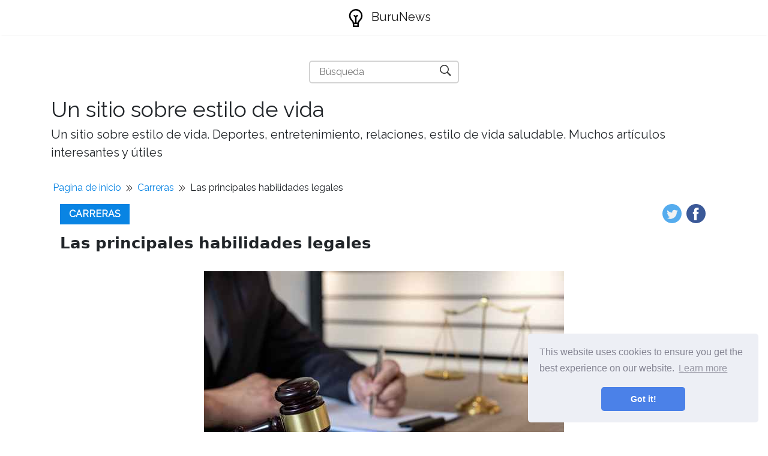

--- FILE ---
content_type: text/html; charset=UTF-8
request_url: https://es.buru-news.com/article/top-legal-skills
body_size: 6795
content:
<!DOCTYPE html>
<html lang="es">
<head>
    <meta charset="utf-8">

    <title>Las principales habilidades legales | BuruNews</title>
    <meta name="description" content="Aprenda las diez principales habilidades legales que necesita para sobresalir en el mercado legal competitivo de hoy, incluida la comunicación, la gestión del tiempo y más.">
    <meta property="og:site_name" content="BuruNews">

            <meta property="og:type" content="article">
        <meta property="og:title" content="Las principales habilidades legales" />
        <meta property="og:description" content="Aprenda las diez principales habilidades legales que necesita para sobresalir en el mercado legal competitivo de hoy, incluida la comunicación, la gestión del tiempo y más." />
        <meta property="article:author" content="Jaime Verduzco">
        <meta property="article:section" content="Carreras">
                    <meta property="og:image" content="https://buru-news.com/storage/img/images/top-legal-skills.jpg" />
            
    <meta name="viewport" content="width=device-width">

    <link rel="icon" href="https://buru-news.com/storage/img/favicon.png">
    
    
    <link href="/assets/panorama/css/main.css" rel="stylesheet">
    <link href="https://fonts.googleapis.com/css?family=Raleway" rel="stylesheet">

    
    <script data-host="https://www.anltc.cc" data-dnt="false" src="https://www.anltc.cc/js/script.js" id="ZwSg9rf6GA" async defer></script>

<!-- Google tag (gtag.js) -->
<script async src="https://www.googletagmanager.com/gtag/js?id=G-S2VDXC7X3Y"></script>
<script>
  window.dataLayer = window.dataLayer || [];
  function gtag(){dataLayer.push(arguments);}
  gtag('js', new Date());

  gtag('config', 'G-S2VDXC7X3Y');
</script>

    </head>
    


<body class="layout-default">

<nav class="navbar navbar-expand-lg navbar-light bg-white fixed-top mediumnavigation nav-down" style="top: 0px;">
    
    <div class="container pr-0">    

    <a class="navbar-brand" href="https://es.buru-news.com">
        <img src="https://buru-news.com/storage/img/logo.svg" alt="BuruNews">
        BuruNews
    </a>
  
        
    </div>
</nav>

<div class="rek-block rek-block-header">
    </div>

    
<div class="site-content">   
    <div class="container">

    <div class="search-container">
    <form role="search" method="get" action="https://es.buru-news.com/search">
        <input id="search-input" name="query" required type="search" aria-label="Búsqueda" placeholder="Búsqueda">
        <button type="submit" aria-label="Búsqueda" title="Búsqueda">
            <img style="width: 100%; height: 100%; object-fit: contain" src="https://buru-news.com/storage/img/panorama/search.svg"
                 alt="Búsqueda">
        </button>
    </form>
</div>    
    <div class="mainheading">
        <div class="sitetitle">Un sitio sobre estilo de vida</div>
        <p class="lead">
            Un sitio sobre estilo de vida. Deportes, entretenimiento, relaciones, estilo de vida saludable. Muchos artículos interesantes y útiles
        </p>
    </div>


<div class="main-content">

    <ul class="breadcrumbs__list">
        <li><a href="https://es.buru-news.com">Pagina de inicio</a></li>
        <li class="divider"></li>
        <li>
            <a href="https://es.buru-news.com/category/careers">Carreras</a>
        </li>
        <li class="divider"></li>
        <li>Las principales habilidades legales</li>
    </ul>

    <div class="container">
            <div class="article-header">
                <a class="post-category" href="https://es.buru-news.com/category/careers">Carreras</a>
                    
               <div class="share">
                <ul>
                    <li class="ml-1 mr-1">
                    <a target="_blank" href="https://twitter.com/intent/tweet?text=Las principales habilidades legales&url=http://es.buru-news.com/article/top-legal-skills" onclick="window.open(this.href, 'twitter-share', 'width=550,height=235');return false;">
                    <img class="share-icon" src="https://buru-news.com/storage/img/panorama/twitter.png">
                    </a>
                    </li>
                    
                    <li class="ml-1 mr-1">
                    <a target="_blank" href="https://facebook.com/sharer.php?u=http://es.buru-news.com/article/top-legal-skills" onclick="window.open(this.href, 'facebook-share', 'width=550,height=435');return false;">
                        <img class="share-icon" src="https://buru-news.com/storage/img/panorama/facebook.png">
                    </a>
                    </li>
                    
                </ul>
                        </div>  
            </div>

                <div class="mainheading">
            
                    
                    
                    <h1 class="posttitle">Las principales habilidades legales</h1> 
                    
                </div>
                
                
                <img class="featured-image img-fluid article-top-image" src="https://buru-news.com/storage/img/images/top-legal-skills.jpg" alt="Las principales habilidades legales">


                <div class="article-info">
                    <ul class="article-header__info-list">
                        <li class="article-header__info-item eye">1949</li>
                        <li class="article-header__info-item like">
                            <form id="like-form" class="like-form">
                                <input type="hidden" name="_token" value="NHtdiJk9O5E5cF1xIkwpRZtOLBA5WTYrJYuA5Hy7">                                <input type="hidden" name="article_id" value="8991">
                                <button  type="submit"></button>
                            </form>

                            <span id="likes-count">492</span>
                        
                        </li>
                        <li class="article-header__info-item user"><a href="https://es.buru-news.com/author/jaime-verduzco">Jaime Verduzco</a></li>
                    </ul>
                </div>

                <script>
                    const form = document.getElementById("like-form");
                    let isLiked = false;

                    form.addEventListener("submit", (e) => {
                        e.preventDefault();

                        if (isLiked) return;

                        isLiked = true;
                        document.querySelector(".like-form button").classList.add("active");

                        const formData = new FormData(form);
                        const url = "http://buru-news.com/article-add-like";

                        const object = {};
                        formData.forEach(function(value, key){
                            object[key] = value;
                        });
                        const body = JSON.stringify(object);

                        fetch(url, {
                            method: "POST",
                            body,
                            headers: {
                                'Content-Type': "application/json"
                            }
                        }).then(res => res.json()).then(({ likes }) => {
                            document.getElementById("likes-count").textContent = likes;
                        })
                    })
                </script>
                
                
                <div class="rek-block rek-block-article">
                                    </div>

                
                <div class="article-post">
    
                    <p> Los puestos legales varían mucho en alcance y responsabilidad, pero se requieren ciertas habilidades centrales para la mayoría de ellos. No hace falta decir que necesitará la resistencia física y la energía necesaria para pasar en largos días, pero ciertos atributos emocionales tampoco se pueden pasar por alto. </p> <p> Nadie quiere un abogado a quien sean solo otro número de caso. Una capacidad de empatía puede recorrer un largo camino. Y si bien también puede pagar ser pesimista, siempre estás preparado para el peor de los casos con una solución ya preparada en el fondo de tu mente, no quieres que sea visible para tus clientes. </p> <p> Más allá de la resistencia y la compasión, varios bordes intelectuales también entran en juego.  </p>      <h4>01 de 10</h4>    <h2>  Comunicación oral  </h2> <p> El lenguaje es una de las herramientas más fundamentales de un profesional legal. Debe poder transmitir información en términos claros, concisos y lógicos. Debería poder comunicarse persuasivamente y poder abogar por una posición o una causa. </p> <p> También tendrá que dominar la terminología legal, y no pasar por alto esa buena comunicación significa escuchar bien también.  </p>      <h4>02 de 10</h4>    <h2>  Comunicación escrita  </h2> <p> Desde escribir correspondencia simple hasta la redacción de documentos legales complejos, la escritura es una función integral de casi todas las posiciones. Los profesionales deben dominar los aspectos estilísticos y mecánicos de la escritura, así como los fundamentos de la gramática inglesa. </p> <p> Aprenda a escribir prosa organizada, concisa y persuasiva. Necesitará esta habilidad para redactar documentos efectivos como mociones, resúmenes, memorandos, resoluciones y acuerdos. </p>      <h4>03 de 10</h4>    <h2>  Servicio al cliente  </h2> <p> Servir a un cliente de manera capible, honesta y responsable es crucial para el éxito en la industria legal centrada en el cliente. Los profesionales deben dominar la lluvia y las habilidades de desarrollo del cliente y las habilidades de servicio al cliente.  </p>      <h4>04 de 10</h4>    <h2>  Razonamiento analítico y lógico  </h2> <p> Los profesionales deben revisar y asimilar grandes volúmenes de información compleja y poder hacerlo de manera eficiente y efectiva. Las habilidades de razonamiento analítico y lógico incluyen revisar documentos escritos complejos, dibujar inferencias y hacer conexiones entre las autoridades legales. </p> <p> Se espera que desarrolle habilidades organizacionales y de resolución de problemas, y que estructure y evalúe los argumentos. No se puede exagerar una capacidad de usar razonamiento inductivo y deductivo para sacar inferencias y llegar a conclusiones.  </p>      <h4>05 de 10</h4>    <h2>  Investigación legal  </h2> <p> Investigación de conceptos legales, jurisprudencia, opiniones judiciales, estatutos, reglamentos y otra información son habilidades importantes. Los profesionales deben dominar las técnicas de investigación y aprender a localizar y sintetizar la autoridad legal. </p> <p> Debe ser competente en la interpretación legal y aprender una cita legal adecuada. Ser competente con aplicaciones de software de investigación legal e investigación en Internet. </p>      <h4>06 de 10</h4>    <h2>  Habilidades tecnológicas  </h2> <p> La tecnología está cambiando el panorama legal y es una parte integral de cada función. Los profesionales deben dominar una variedad de aplicaciones de procesamiento de textos, presentación, gestión del tiempo, facturación y software relacionadas con la práctica para seguir siendo efectivos en sus trabajos.  </p> <p> Esto incluye tecnología de comunicaciones maestras como correo electrónico, sistemas de mensajería de voz, videoconferencia y tecnología relacionada. Implica familiarizarse con el descubrimiento electrónico, el soporte de litigios computarizado y el software de gestión de documentos. </p> <p> También debe desarrollar el conocimiento tecnológico para tomar decisiones tecnológicas sabias. </p>      <h4>07 de 10</h4>    <h2>  Conocimiento de la ley sustantiva y el procedimiento legal  </h2> <p> Todos los profesionales legales, incluso aquellos en la parte inferior de la cadena alimentaria, deben tener un conocimiento básico de la ley sustantiva y el procedimiento legal. Incluso los secretarios y otro personal de apoyo deben tener al menos un conocimiento general de los sistemas de la corte local, estatal y federal, y los plazos de presentación relevantes. </p> <p> Deben entender los principios de derecho fundamentales en el área de práctica en el que trabajan.  </p>      <h4>08 de 10</h4>    <h2>  Gestión del tiempo  </h2> <p> Los profesionales legales están bajo presión constante para facturar el tiempo y administrar grandes cargas de trabajo en una profesión basada en el modelo de negocio de la hora facturable. La productividad es igual a ganancia financiera. </p> <p> Deben desarrollar habilidades multitarea superiores, una fuerte ética de trabajo y la capacidad de hacer malabarismos con prioridades competitivas. Deben poder cumplir con los plazos ajustados, y esto requiere calendario y habilidades de gestión del tiempo. </p>      <h4>09 de 10</h4>    <h2>  Organización  </h2> <p> Los profesionales legales deben desarrollar habilidades organizativas de primer nivel para administrar grandes volúmenes de datos y documentos, incluso y especialmente en la era de la tecnología. </p> <p> Esto incluye la capacidad de ordenar, ordenar y administrar grandes volúmenes de exhibiciones, documentos, archivos, evidencia, datos y otra información en forma de papel, y la capacidad de identificar objetivos, datos de catálogo y crear una estructura de organización efectiva a partir de cantidades masivas de información no relacionada. Pero también debe poder utilizar aplicaciones tecnológicas que ayuden a administrar datos relacionados con los casos. </p>      <h4>10 de 10</h4>    <h2>  Trabajo en equipo  </h2> <p> Los profesionales legales no trabajan en vacío. Incluso los profesionales en solitario deben confiar en el personal de apoyo y unirse con el co-abogado, los expertos y los proveedores para brindar servicios. El trabajo en equipo puede ser esencial para el éxito individual y organizacional.  </p> <p> Las habilidades de trabajo en equipo incluyen colaborar con otros para alcanzar objetivos comunes, así como coordinar y compartir información y conocimiento. Debería poder cultivar relaciones con colegas y clientes. Asistir y participar en eventos, reuniones y conferencias de equipo. </p>      <h2>  Tu boleto para el éxito  </h2> <p> Desarrolle todas estas habilidades y se dirigirá al éxito en la profesión legal. Puede parecer mucho dominar, pero encontrarás que la competencia en un área tiende a conducir a la experiencia en otro. </p>
    
    
                </div>

                <ul class="prev-next">
                <li class="prev-next__item prev-next__item--left"><a href="https://es.buru-news.com/article/where-you-attend-law-school-does-matter-for-some-jobs">« Donde asistir a la facultad de derecho es importante para algunos trabajos</a></li>  
                
                <li class="prev-next__item prev-next__item--right"><a href="https://es.buru-news.com/article/is-failing-the-bar-exam-the-death-knell-of-a-legal-career">Está fallando en el examen de la barra de la muerte de una carrera legal? »</a></li>
            </ul>

<style>
    .prev-next {
        display: flex;
        align-items: center;
        justify-content: space-between;
        margin: 0;
        padding: 20px 0;
        list-style: none;
        gap: 30px;
    }

    .prev-next li {
        max-width: 50%;
    }

    .prev-next__item {
        display: inline-block;
        font-weight: bold;
    }

    .prev-next__item--left {
        text-align: left;
    }

    .prev-next__item--right {
        text-align: right;
    }

    @media(max-width: 768px) {
        .prev-next li {
            max-width: 85%;
        }

        .prev-next__item--left {
            align-self: flex-start;
        }
        
        .prev-next__item--right {
            align-self: flex-end;
        }
        
        .prev-next {
            display: flex;
            flex-direction: column;
        }
    }
</style>
                <div class="rek-block rek-block-article">
                                    </div>
                
    
    </div>
    
    
    
        
    </div>

    
    <section class="featured-posts">
    <div class="section-title">
        <h2><span>Mejores artículos</span></h2>
    </div>
    <div class="row">

                    <div class="col-md-6 mb-30px">
    <div class="listfeaturedtag h-100">
        <div class="row h-100">
            <div class="col-lg-5 col-md-12 pr-lg-0">
                <div class="h-100">
                    <div class="wrapthumbnail">
                        <a href="https://es.buru-news.com/article/how-to-get-free-stuff-from-smiley360">
                            
                            <span class="thumbnail d-block" style="background-image: url(https://buru-news.com/storage/img/images/how-to-get-free-stuff-from-smiley360.JPG)">
                            </span>
                            
                        </a>
                    </div>
                </div>
            </div>
            <div class="col-lg-7 col-md-12">
                <div class="h-100 card-group">
                    <div class="card">
                        <div class="card-body">
                            <h2 class="card-title"><a class="text-dark" href="https://es.buru-news.com/article/how-to-get-free-stuff-from-smiley360">Cómo obtener cosas gratis de smiley360</a></h2>
                            <h4 class="card-text">Conviértase en miembro de Smiley360 y obtendrá cajas de cosas gratis por correo a cambio de su opini...</h4>
                        </div>
                        <div class="card-footer b-0 bg-white mt-auto">
                            <div class="wrapfooter">
                                
                                <div class="wrapfooter">
                
              
                                    <span><a href="https://es.buru-news.com/category/activities">Actividades</a></span>
                                    
                                    </span>
                                    <span class="post-read-more"><a href="https://es.buru-news.com/article/how-to-get-free-stuff-from-smiley360" title="Read Story"><svg class="svgIcon-use" width="25" height="25" viewBox="0 0 25 25"><path d="M19 6c0-1.1-.9-2-2-2H8c-1.1 0-2 .9-2 2v14.66h.012c.01.103.045.204.12.285a.5.5 0 0 0 .706.03L12.5 16.85l5.662 4.126a.508.508 0 0 0 .708-.03.5.5 0 0 0 .118-.285H19V6zm-6.838 9.97L7 19.636V6c0-.55.45-1 1-1h9c.55 0 1 .45 1 1v13.637l-5.162-3.668a.49.49 0 0 0-.676 0z" fill-rule="evenodd"></path></svg></a></span>
                                    <div class="clearfix"></div>
                                </div>
                            </div>
                        </div>
                    </div>
                </div>
            </div>
        </div>
    </div>
</div>                    <div class="col-md-6 mb-30px">
    <div class="listfeaturedtag h-100">
        <div class="row h-100">
            <div class="col-lg-5 col-md-12 pr-lg-0">
                <div class="h-100">
                    <div class="wrapthumbnail">
                        <a href="https://es.buru-news.com/article/how-to-request-a-free-baker-creek-heirloom-seeds-catalog">
                            
                            <span class="thumbnail d-block" style="background-image: url(https://buru-news.com/storage/img/images/how-to-request-a-free-baker-creek-heirloom-seeds-catalog.jpg)">
                            </span>
                            
                        </a>
                    </div>
                </div>
            </div>
            <div class="col-lg-7 col-md-12">
                <div class="h-100 card-group">
                    <div class="card">
                        <div class="card-body">
                            <h2 class="card-title"><a class="text-dark" href="https://es.buru-news.com/article/how-to-request-a-free-baker-creek-heirloom-seeds-catalog">Cómo solicitar un catálogo de semillas de reliquia de Baker Creek de Baker Creek</a></h2>
                            <h4 class="card-text">Averigüe si es elegible para obtener un catálogo de semillas de reliquia de Baker Creek gratis, un c...</h4>
                        </div>
                        <div class="card-footer b-0 bg-white mt-auto">
                            <div class="wrapfooter">
                                
                                <div class="wrapfooter">
                
              
                                    <span><a href="https://es.buru-news.com/category/activities">Actividades</a></span>
                                    
                                    </span>
                                    <span class="post-read-more"><a href="https://es.buru-news.com/article/how-to-request-a-free-baker-creek-heirloom-seeds-catalog" title="Read Story"><svg class="svgIcon-use" width="25" height="25" viewBox="0 0 25 25"><path d="M19 6c0-1.1-.9-2-2-2H8c-1.1 0-2 .9-2 2v14.66h.012c.01.103.045.204.12.285a.5.5 0 0 0 .706.03L12.5 16.85l5.662 4.126a.508.508 0 0 0 .708-.03.5.5 0 0 0 .118-.285H19V6zm-6.838 9.97L7 19.636V6c0-.55.45-1 1-1h9c.55 0 1 .45 1 1v13.637l-5.162-3.668a.49.49 0 0 0-.676 0z" fill-rule="evenodd"></path></svg></a></span>
                                    <div class="clearfix"></div>
                                </div>
                            </div>
                        </div>
                    </div>
                </div>
            </div>
        </div>
    </div>
</div>             
    </div>
</section>
    </div>
</div> 

<footer class="footer">
    <div class="site-langs-list">
        <ul>

            
                            <li class="site-lang"><a href="https://buru-news.com/article/top-legal-skills"><img class="flag-img" src="https://buru-news.com/storage/img/flags/de.png"
                    alt="de"></a></li>
                            <li class="site-lang"><a href="https://es.buru-news.com/article/top-legal-skills"><img class="flag-img" src="https://buru-news.com/storage/img/flags/es.png"
                    alt="es"></a></li>
                            <li class="site-lang"><a href="https://fr.buru-news.com/article/top-legal-skills"><img class="flag-img" src="https://buru-news.com/storage/img/flags/fr.png"
                    alt="fr"></a></li>
                            <li class="site-lang"><a href="https://it.buru-news.com/article/top-legal-skills"><img class="flag-img" src="https://buru-news.com/storage/img/flags/it.png"
                    alt="it"></a></li>
                            <li class="site-lang"><a href="https://no.buru-news.com/article/top-legal-skills"><img class="flag-img" src="https://buru-news.com/storage/img/flags/no.png"
                    alt="no"></a></li>
                            <li class="site-lang"><a href="https://pl.buru-news.com/article/top-legal-skills"><img class="flag-img" src="https://buru-news.com/storage/img/flags/pl.png"
                    alt="pl"></a></li>
                            <li class="site-lang"><a href="https://pt.buru-news.com/article/top-legal-skills"><img class="flag-img" src="https://buru-news.com/storage/img/flags/pt.png"
                    alt="pt"></a></li>
            
        </ul>
    </div>
    <div class="container">
        <div class="row">
            <div class="col-md-4 col-sm-4 text-center text-lg-left">
                  <script>
                        var currentTime = new Date();
                        var year = currentTime.getFullYear();

                        document.write(year);
                </script> © 
                <a href="https://es.buru-news.com">BuruNews</a>
            </div>

            <div class="col-md-4 col-sm-4 text-center footer-links">    
                <a href="https://es.buru-news.com/all-categories"><b>Todas las categorias</b></a>
            </div>
            
            <div class="col-md-4 col-sm-4 text-center text-lg-right">    
                <span> Un sitio sobre estilo de vida</span>
            </div>
        </div>
    </div>
</footer>



<link rel="stylesheet" type="text/css" href="//cdnjs.cloudflare.com/ajax/libs/cookieconsent2/3.1.0/cookieconsent.min.css" />
<script src="//cdnjs.cloudflare.com/ajax/libs/cookieconsent2/3.1.0/cookieconsent.min.js"></script>
<script>
window.addEventListener("load", function(){
window.cookieconsent.initialise({
	"palette": {
	"popup": {
		"background": "#edeff5",
		"text": "#838391"
	},
	"button": {
		"background": "#4b81e8"
	}
	},
	"theme": "classic",
	"position": "bottom-right"
})});
</script>

<script>
    const images = document.querySelectorAll('img');
    for (let i = 0; i < images.length; i++) {
        images[i].onerror = function() {
            this.src = 'https://buru-news.com/storage/img/nophoto.jpg';
        }
    }
</script>

<script defer src="https://static.cloudflareinsights.com/beacon.min.js/vcd15cbe7772f49c399c6a5babf22c1241717689176015" integrity="sha512-ZpsOmlRQV6y907TI0dKBHq9Md29nnaEIPlkf84rnaERnq6zvWvPUqr2ft8M1aS28oN72PdrCzSjY4U6VaAw1EQ==" data-cf-beacon='{"version":"2024.11.0","token":"54ba4505aaf3495ebb2580079410c71f","r":1,"server_timing":{"name":{"cfCacheStatus":true,"cfEdge":true,"cfExtPri":true,"cfL4":true,"cfOrigin":true,"cfSpeedBrain":true},"location_startswith":null}}' crossorigin="anonymous"></script>
</body>
</html>


--- FILE ---
content_type: image/svg+xml
request_url: https://es.buru-news.com/storage/img/panorama/arrow-right.svg
body_size: -78
content:
<svg viewBox="0 0 32 32" xmlns="http://www.w3.org/2000/svg"><defs><style>.cls-1{fill:#231f20}</style></defs><g data-name="Layer 2" id="Layer_2"><path class="cls-1" d="M16.88 15.53L7 5.66a1 1 0 00-1.41 1.41l9.06 9.06-8.8 8.8a1 1 0 000 1.41 1 1 0 001.42 0l9.61-9.61a.85.85 0 000-1.2z"/><path class="cls-1" d="M26.46 15.53l-9.88-9.87a1 1 0 00-1.41 1.41l9.06 9.06-8.8 8.8a1 1 0 000 1.41 1 1 0 001.41 0l9.62-9.61a.85.85 0 000-1.2z"/></g></svg>